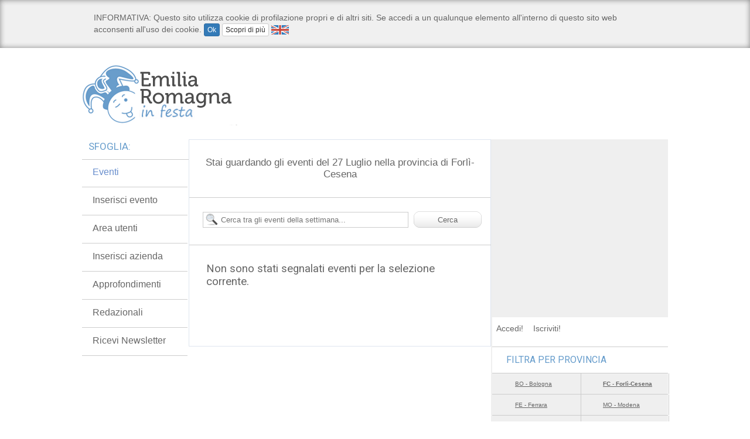

--- FILE ---
content_type: text/html; charset=UTF-8
request_url: https://www.emiliaromagnainfesta.it/eventi/provincia/fc/forl-cesena/data/27-7-2022.html
body_size: 13621
content:
<!DOCTYPE html PUBLIC "-//W3C//DTD XHTML 1.0 Transitional//EN" "http://www.w3.org/TR/xhtml1/DTD/xhtml1-transitional.dtd">
<html xmlns="http://www.w3.org/1999/xhtml" xmlns:fb="http://www.facebook.com/2008/fbml">
<head>
		<!-- Contenuto Statico -->
		<div>
						<!-- InMobi Choice. Consent Manager Tag v3.0 (for TCF 2.2) --><script type="text/javascript" async=true>
(function() {
  var host = window.location.hostname;
  var element = document.createElement('script');
  var firstScript = document.getElementsByTagName('script')[0];
  var url = 'https://cmp.inmobi.com'
    .concat('/choice/', 'jHX7TNdE5jcYc', '/', host, '/choice.js?tag_version=V3');
  var uspTries = 0;
  var uspTriesLimit = 3;
  element.async = true;
  element.type = 'text/javascript';
  element.src = url;

  firstScript.parentNode.insertBefore(element, firstScript);

  function makeStub() {
    var TCF_LOCATOR_NAME = '__tcfapiLocator';
    var queue = [];
    var win = window;
    var cmpFrame;

    function addFrame() {
      var doc = win.document;
      var otherCMP = !!(win.frames[TCF_LOCATOR_NAME]);

      if (!otherCMP) {
        if (doc.body) {
          var iframe = doc.createElement('iframe');

          iframe.style.cssText = 'display:none';
          iframe.name = TCF_LOCATOR_NAME;
          doc.body.appendChild(iframe);
        } else {
          setTimeout(addFrame, 5);
        }
      }
      return !otherCMP;
    }

    function tcfAPIHandler() {
      var gdprApplies;
      var args = arguments;

      if (!args.length) {
        return queue;
      } else if (args[0] === 'setGdprApplies') {
        if (
          args.length > 3 &&
          args[2] === 2 &&
          typeof args[3] === 'boolean'
        ) {
          gdprApplies = args[3];
          if (typeof args[2] === 'function') {
            args[2]('set', true);
          }
        }
      } else if (args[0] === 'ping') {
        var retr = {
          gdprApplies: gdprApplies,
          cmpLoaded: false,
          cmpStatus: 'stub'
        };

        if (typeof args[2] === 'function') {
          args[2](retr);
        }
      } else {
        if(args[0] === 'init' && typeof args[3] === 'object') {
          args[3] = Object.assign(args[3], { tag_version: 'V3' });
        }
        queue.push(args);
      }
    }

    function postMessageEventHandler(event) {
      var msgIsString = typeof event.data === 'string';
      var json = {};

      try {
        if (msgIsString) {
          json = JSON.parse(event.data);
        } else {
          json = event.data;
        }
      } catch (ignore) {}

      var payload = json.__tcfapiCall;

      if (payload) {
        window.__tcfapi(
          payload.command,
          payload.version,
          function(retValue, success) {
            var returnMsg = {
              __tcfapiReturn: {
                returnValue: retValue,
                success: success,
                callId: payload.callId
              }
            };
            if (msgIsString) {
              returnMsg = JSON.stringify(returnMsg);
            }
            if (event && event.source && event.source.postMessage) {
              event.source.postMessage(returnMsg, '*');
            }
          },
          payload.parameter
        );
      }
    }

    while (win) {
      try {
        if (win.frames[TCF_LOCATOR_NAME]) {
          cmpFrame = win;
          break;
        }
      } catch (ignore) {}

      if (win === window.top) {
        break;
      }
      win = win.parent;
    }
    if (!cmpFrame) {
      addFrame();
      win.__tcfapi = tcfAPIHandler;
      win.addEventListener('message', postMessageEventHandler, false);
    }
  };

  makeStub();

  var uspStubFunction = function() {
    var arg = arguments;
    if (typeof window.__uspapi !== uspStubFunction) {
      setTimeout(function() {
        if (typeof window.__uspapi !== 'undefined') {
          window.__uspapi.apply(window.__uspapi, arg);
        }
      }, 500);
    }
  };

  var checkIfUspIsReady = function() {
    uspTries++;
    if (window.__uspapi === uspStubFunction && uspTries < uspTriesLimit) {
      console.warn('USP is not accessible');
    } else {
      clearInterval(uspInterval);
    }
  };

  if (typeof window.__uspapi === 'undefined') {
    window.__uspapi = uspStubFunction;
    var uspInterval = setInterval(checkIfUspIsReady, 6000);
  }
})();
</script><!-- End InMobi Choice. Consent Manager Tag v3.0 (for TCF 2.2) --><!-- Google tag (gtag.js) --><script async src="https://www.googletagmanager.com/gtag/js?id=UA-4370794-2"></script><script>
  window.dataLayer = window.dataLayer || [];
  function gtag(){dataLayer.push(arguments);}
  gtag('js', new Date());

  gtag('config', 'UA-4370794-2');
</script>

<!-- Script Playhill Ltd banner rotante 300x250 -->
<script data-cfasync="false" type="text/javascript" id="clever-core">
/* <![CDATA[ */
    (function (document, window) {
        var a, c = document.createElement("script"), f = window.frameElement;

        c.id = "CleverCoreLoader89889";
        c.src = "https://scripts.cleverwebserver.com/35ba43a33296436dc3e42799d8d49d0c.js";

        c.async = !0;
        c.type = "text/javascript";
        c.setAttribute("data-target", window.name || (f && f.getAttribute("id")));
        c.setAttribute("data-callback", "put-your-callback-function-here");
        c.setAttribute("data-callback-url-click", "put-your-click-macro-here");
        c.setAttribute("data-callback-url-view", "put-your-view-macro-here");
        

        try {
            a = parent.document.getElementsByTagName("script")[0] || document.getElementsByTagName("script")[0];
        } catch (e) {
            a = !1;
        }

        a || (a = document.getElementsByTagName("head")[0] || document.getElementsByTagName("body")[0]);
        a.parentNode.insertBefore(c, a);
    })(document, window);
/* ]]> */
</script>		</div>
		<!-- FINE Contenuto statico -->
        <meta name="msvalidate.01" content="622AC7219351CE1ACE2AB665F4FDA6EB" />
<meta name="google-site-verification" content="Qj9493UeXvuu0MJe9vitOu9e1lQKlMemgELKmYDErgI=" />
<meta name="keywords" content="Forlì-Cesena, 27 Luglio, Gennaio, emiliaromagna, romagna, emilia, emilia-romagna, feste, sagre fiere, teatro, eventi, concerti, bologna, ferrara, modena, rimini, parma, piacenza, ravenna, reggio emilia, forli-cesena, emilia romagna" />
<meta name="description" content="Emilia-Romagna in festa e' un portale aggiornato con feste, sagre, fiere, teatro, eventi, concerti, mercatini, mostre, spettacoli, commedie, manifestazioni, che si svolgono nell'Emilia-Romagna." />
<meta name="rating" content="GENERAL" />
<meta name="language" content="italiano (italian)" />
<meta name="charset" content="UTF-8" />
<meta name="distribution" content="GLOBAL" />
<meta name="resource-type" content="DOCUMENT" />
<meta name="robots" content="INDEX, FOLLOW" />
<meta name="revisit-after" content="1 DAYS" />
<meta name="email" content="motoridiricerca@lanetservice.it" />
<meta name="author" content="Lanetservice srls Senigallia - Computer &amp; Internet Solutions - Internet Service Provider - https://www.lanetservice.it" />
<meta name="publisher" content="Lanetservice srls Senigallia - Computer &amp; Internet Solutions - Internet Service Provider - https://www.lanetservice.it" />
<meta name="copyright" content="Copyright © 2005 - 2026 by Lanetservice srls" />
<meta http-equiv="EXPIRES" content="0" />
<meta http-equiv="Content-Type" content="text/html; charset=utf-8" />
<title>Eventi il 27 Luglio in Forlì-Cesena - Emilia-Romagna in Festa</title>
<link href="/aria/main/css/infesta.css" rel="stylesheet" type="text/css" />
<link href="/aria/main/css/generale.css" rel="stylesheet" type="text/css" />
<link href="/aria/site/css/colori.css" rel="stylesheet" type="text/css" />
<script src="/aria/main/js/jquery.js" type="text/javascript"></script>
<script src="/aria/main/js/cufon.js" type="text/javascript"></script>
<script src="/aria/main/js/museo_400.font.js" type="text/javascript"></script>
<script src="/aria/main/js/infesta.js?v=3" type="text/javascript"></script><script  src="https://www.datadoghq-browser-agent.com/datadog-logs.js" type="text/javascript"  ></script>
<script  src="/aria/main/js/datadog-frontend.js" type="text/javascript"  ></script>
<script  src="/aria/main/js/calendario.js" type="text/javascript"  ></script>
<link href="/aria/main/css/searchbar.css" rel="stylesheet" type="text/css"  />
<link href="/aria/main/css/users.css" rel="stylesheet" type="text/css"  />
<link href="/tools-infesta/css/icon.pack_bis.css" rel="stylesheet" type="text/css"  />
<link href="/aria/main/css/calendario.css" rel="stylesheet" type="text/css"  />
<link href="https://fonts.googleapis.com/css?family=Roboto:400,700" rel="stylesheet" type="text/css"  />
<link href="/aria/main/css/modern.css" rel="stylesheet" type="text/css"  />

<script type="text/javascript">
//<!--
var googletag = googletag || {};
googletag.cmd = googletag.cmd || [];
(function() {
var gads = document.createElement('script');
gads.async = true;
gads.type = 'text/javascript';
var useSSL = 'https:' == document.location.protocol;
gads.src = (useSSL ? 'https:' : 'http:') + 
'//www.googletagservices.com/tag/js/gpt.js';
var node = document.getElementsByTagName('script')[0];
node.parentNode.insertBefore(gads, node);
})();
//-->
</script>
<script type="text/javascript">
//<!--
googletag.cmd.push(function() {
googletag.defineSlot('/1019100/Emiliaromagnainfesta_300x250_1', [300, 250],'div-gpt-ad-1476282879007-10').addService(googletag.pubads());
googletag.defineSlot('/1019100/Emiliaromagnainfesta_300x250_2', [300, 250],'div-gpt-ad-1476282879007-11').addService(googletag.pubads());
googletag.defineSlot('/1019100/Emiliaromagnainfesta_300x250_3', [300, 250],'div-gpt-ad-1476282879007-12').addService(googletag.pubads());
googletag.defineSlot('/1019100/Emiliaromagnainfesta_300x250_4', [300, 250],'div-gpt-ad-1476282879007-13').addService(googletag.pubads());
googletag.defineSlot('/1019100/Emiliaromagnainfesta_468x60', [468, 60],'div-gpt-ad-1476282879007-17').addService(googletag.pubads());
googletag.defineSlot('/1019100/Emiliaromagnainfesta_728x90', [728, 90],'div-gpt-ad-1476282879007-18').addService(googletag.pubads());
googletag.defineSlot('/1019100/Emiliaromagnainfesta_120x60_1', [125, 125],'div-gpt-ad-1476282879007-0').addService(googletag.pubads());
googletag.defineSlot('/1019100/Emiliaromagnainfesta_120x60_2', [125, 125],'div-gpt-ad-1476282879007-1').addService(googletag.pubads());
googletag.defineSlot('/1019100/Emiliaromagnainfesta_120x60_3', [125, 125],'div-gpt-ad-1476282879007-2').addService(googletag.pubads());
googletag.defineSlot('/1019100/Emiliaromagnainfesta_120x60_4', [125, 125],'div-gpt-ad-1476282879007-3').addService(googletag.pubads());
googletag.defineSlot('/1019100/Emiliaromagnainfesta_120x60_5', [125, 125],'div-gpt-ad-1476282879007-4').addService(googletag.pubads());
googletag.defineSlot('/1019100/Emiliaromagnainfesta_120x60_6', [125, 125],'div-gpt-ad-1476282879007-5').addService(googletag.pubads());
googletag.defineSlot('/1019100/Emiliaromagnainfesta_120x60_7', [125, 125],'div-gpt-ad-1476282879007-6').addService(googletag.pubads());
googletag.defineSlot('/1019100/Emiliaromagnainfesta_120x60_8', [125, 125],'div-gpt-ad-1476282879007-7').addService(googletag.pubads());
googletag.defineSlot('/1019100/Emiliaromagnainfesta_300x250_Y', [300, 250],'div-gpt-ad-1476282879007-16').addService(googletag.pubads());

googletag.pubads().enableSingleRequest();
googletag.enableServices();
});
//-->
</script>
<link rel="image_src" href="http://www.emiliaromagnainfesta.it/aria/site/images/emiliaromagnainfesta-share.jpg" />
<link href="/aria/main/images/favicon.ico" rel="shortcut icon" type="image/x-icon" />
<script type="text/javascript" src="https://apis.google.com/js/plusone.js">{lang: 'it'}</script>
<link rel="alternate" type="application/rss+xml" title="RSS" href="http://www.emiliaromagnainfesta.it/rss.xml" />
<link rel="stylesheet" type="text/css" href="/aria/main/css/print.css" media="print"></head>
<body>
			<!-- Contenuto Statico -->
		<div>
						<div id="fb-root">
	&nbsp;</div>
<script type="text/javascript"> 
<!--
	window.fbAsyncInit = function() {
    FB.init({appId: '249663185406', status: true, cookie: true,
             xfbml: true});
  };
  (function() {
    var e = document.createElement('script'); e.async = true;
    e.src = document.location.protocol +
      '//connect.facebook.net/it_IT/all.js';
    document.getElementById('fb-root').appendChild(e);
  }());
-->
</script><script type='text/javascript' src='//adv.presscommtech.com/www/delivery/spcjs.php?id=104'></script><!--/* ANSO Header Versione 3 */--><script type='text/javascript'><!--// <![CDATA[
OA_show(415);
// ]]> --></script><noscript><a target='_blank' href='//adv.presscommtech.com/www/delivery/ck.php?n=p8v2ri5'><img border='0' alt='' src='//adv.presscommtech.com/www/delivery/avw.php?zoneid=415&n=p8v2ri5' /></a></noscript>
<!-- <script type="text/javascript">
  window._taboola = window._taboola || [];
  _taboola.push({article:'auto'});
  !function (e, f, u, i) {
    if (!document.getElementById(i)){
      e.async = 1;
      e.src = u;
      e.id = i;
      f.parentNode.insertBefore(e, f);
    }
  }(document.createElement('script'),
  document.getElementsByTagName('script')[0],
  '//cdn.taboola.com/libtrc/netservicesrl/loader.js',
  'tb_loader_script');
  if(window.performance && typeof window.performance.mark == 'function')
    {window.performance.mark('tbl_ic');}
</script>
-->		</div>
		<!-- FINE Contenuto statico -->
            <!--INIZIO CONTAINER-->
    <div id="container">
        <!--INIZIO TOP-->
        <div id="top">
        			<!-- Contenuto Statico -->
		<div>
						<h1>
	<a href="/" title="Emilia-Romagna in festa - Home"><span>Emilia-Romagna in festa</span></a></h1>
<h2 class="skip">
	Sagre, Fiere, Feste ed Eventi della regione Emilia-Romagna</h2>
		</div>
		<!-- FINE Contenuto statico -->
        				<div ><div id='div-gpt-ad-1476282879007-18' style='width:728px; height:90px;margin-bottom:10px;margin-left:auto;margin-right:auto'>
				<script type='text/javascript'>
				googletag.cmd.push(function() { googletag.display('div-gpt-ad-1476282879007-18'); });
				</script>
				</div></div>
			        	<div class="cl"></div>
                <div class="print skip">
                    <img src="/aria/site/images/email/logo.jpg" border="0" />
                    <span>Versione ottimizzata per la stampa</span>
                    <img id="qrcode" src="http://qrcode.kaywa.com/img.php?s=2&d=http%3A%2F%2Fwww.emiliaromagnainfesta.it%2Feventi%2Fprovincia%2Ffc%2Fforl-cesena%2Fdata%2F27-7-2022.html" border="0" />
                </div>
                <div class="cl"></div>
        </div>
        <hr />
        <!--FINE TOP-->
        <!--INIZIO CONTAINER_INTERNO-->
        <div id="container_interno" class="colore_sfondo">
	        <div id="topmain">
	        	        </div>
            <div id="left">
                
                <!--INIZIO COLONNA CENTRALE-->
                <div id="coll_centrale">
                	<div id="stai_guardando"><span>Stai guardando  gli eventi  del 27 Luglio  nella provincia di Forlì-Cesena </span></div><!--INIZIO RICERCA-->
<div id="box_ricerca">
    <div id="ricerca">
        <form action="/eventi/ricerca.html" method="POST" name="formcerca">
            <input type="text" name="ricerca" placeholder="Cerca tra gli eventi della settimana..." value="" id="cerca_box" title="Cerca tra gli eventi della settimana..."  x-webkit-speech onwebkitspeechchange="this.form.submit()" />
            <input type="submit" value="Cerca" id="cerca_submit" title="cerca..." class="submit" />
            <!-- <div id="ric_avanzata">
            <span id="ricavz">Ricerca Avanzata</span>
            </div>-->
        </form>
    </div>
</div>
<!--FINE RICERCA-->

	<div class="no_results">
		<h3>Non sono stati segnalati eventi per la selezione corrente.</h3>
	</div>
				<div style="width:100%"><div id='div-gpt-ad-1476282879007-17' style='width:468px; height:60px;margin-bottom:10px;margin-left:auto;margin-right:auto'>
				<script type='text/javascript'>
				googletag.cmd.push(function() { googletag.display('div-gpt-ad-1476282879007-17'); });
				</script>
				</div></div>
			                </div>
                <!--FINE COLONNA CENTRALE-->
                
                <!--INIZIO SINISTRA-->
                <div id="coll_sinistra">
                	                <hr />
                <h3 class="cufon titolo_menu sfumatura_grigia"><span class="titolo">Sfoglia:</span></h3>
                <!--INIZIO MENU Sfoglia-->
                <div class="slidemenu menu_guarda">
                    <ul>
					<li><a href="/eventi.html" class="attivo"title="Guarda gli eventi in corso questa settimana">Eventi</a></li><li><a href="/segnala-eventi.html"title="Crea un nuovo evento segnalandolo al portale">Inserisci evento</a></li><li><a href="/entra.html"title="Se sei un utente *In Festa* registrato e certificato puoi pubblicare autonomamente i tuoi contenuti!">Area utenti</a></li><li><a href="/inserisci-azienda.html"title="">Inserisci azienda</a></li><li><a href="/approfondimenti.html"title="">Approfondimenti</a></li><li><a href="/redazionali.html"title="">Redazionali</a></li><li><a href="/newsletter.html"title="Iscriviti gratuitamente alla newsletter settimanale degli eventi">Ricevi Newsletter</a></li>                    </ul>
                </div>
                <!--FINE MENU Sfoglia-->
						<div style="width:100%"><div id='div-gpt-ad-1476282879007-0' style='width:125px; height:125px;margin-bottom:10px;margin-left:auto;margin-right:auto'>
				<script type='text/javascript'>
				googletag.cmd.push(function() { googletag.display('div-gpt-ad-1476282879007-0'); });
				</script>
				</div></div>
							<div style="width:100%"><div id='div-gpt-ad-1476282879007-1' style='width:125px; height:125px;margin-bottom:10px;margin-left:auto;margin-right:auto'>
				<script type='text/javascript'>
				googletag.cmd.push(function() { googletag.display('div-gpt-ad-1476282879007-1'); });
				</script>
				</div></div>
							<div style="width:100%"><div id='div-gpt-ad-1476282879007-2' style='width:125px; height:125px;margin-bottom:10px;margin-left:auto;margin-right:auto'>
				<script type='text/javascript'>
				googletag.cmd.push(function() { googletag.display('div-gpt-ad-1476282879007-2'); });
				</script>
				</div></div>
							<div style="width:100%"><div id='div-gpt-ad-1476282879007-3' style='width:125px; height:125px;margin-bottom:10px;margin-left:auto;margin-right:auto'>
				<script type='text/javascript'>
				googletag.cmd.push(function() { googletag.display('div-gpt-ad-1476282879007-3'); });
				</script>
				</div></div>
					<!-- Contenuto Statico -->
		<div>
						<br />
		</div>
		<!-- FINE Contenuto statico -->
        		<!--INIZIO MENU CERCA DOVE-->
        <div id="cerca_dove">
            <div class="titolo_menu">
                <span class="titolo cufon">CERCA DOVE:</span>
            </div>
                            <h3 class="titolo_cerca_dove mangiare"><a href="/dove/mangiare.html"><span class="titolo">Mangiare</span></a></h3>
                <div class="slidemenu">
                    <ul>
					<li class="item"><a href="/airbnb.html">Airbnb</a></li>
<li class="item"><a href="/ristoranti.html">Ristoranti</a></li>
<li class="item"><a href="/agriturist.html">Agriturist</a></li>
<li class="item"><a href="/country-house.html">Country House</a></li>
<li class="item"><a href="/pizzerie.html">Pizzerie</a></li>
<li class="item"><a href="/pub.html">Pub</a></li>
                    </ul>
                </div>
                                <h3 class="titolo_cerca_dove bere"><a href="/dove/bere.html"><span class="titolo">Bere</span></a></h3>
                <div class="slidemenu">
                    <ul>
					<li class="item"><a href="/airbnb.html">Airbnb</a></li>
<li class="item"><a href="/country-house.html">Country House</a></li>
<li class="item"><a href="/pub.html">Pub</a></li>
<li class="item"><a href="/after-dinner.html">After Dinner</a></li>
                    </ul>
                </div>
                                <h3 class="titolo_cerca_dove dormire"><a href="/dove/dormire.html"><span class="titolo">Dormire</span></a></h3>
                <div class="slidemenu">
                    <ul>
					<li class="item"><a href="/hotel.html">Hotel</a></li>
<li class="item"><a href="/campeggi.html">Campeggi</a></li>
<li class="item"><a href="/airbnb.html">Airbnb</a></li>
<li class="item"><a href="/ostelli.html">Ostelli</a></li>
<li class="item"><a href="/country-house.html">Country House</a></li>
<li class="item"><a href="/bed-breakfast.html">Bed & Breakfast</a></li>
<li class="item"><a href="/villaggi-turistici.html">Villaggi turistici</a></li>
                    </ul>
                </div>
                                <h3 class="titolo_cerca_dove divertirti"><a href="/dove/divertirti.html"><span class="titolo">Divertirti</span></a></h3>
                <div class="slidemenu">
                    <ul>
					<li class="item"><a href="/after-dinner.html">After Dinner</a></li>
<li class="item"><a href="/discoteche.html">Discoteche</a></li>
<li class="item"><a href="/divertimenti.html">Divertimenti</a></li>
<li class="item"><a href="/villaggi-turistici.html">Villaggi turistici</a></li>
                    </ul>
                </div>
                                <h3 class="titolo_cerca_dove rilassarti"><a href="/dove/rilassarti.html"><span class="titolo">Rilassarti</span></a></h3>
                <div class="slidemenu">
                    <ul>
					<li class="item"><a href="/airbnb.html">Airbnb</a></li>
<li class="item"><a href="/country-house.html">Country House</a></li>
<li class="item"><a href="/benessere.html">Benessere</a></li>
<li class="item"><a href="/stab-balneari.html">Stab. Balneari</a></li>
<li class="item"><a href="/villaggi-turistici.html">Villaggi turistici</a></li>
                    </ul>
                </div>
                                <h3 class="titolo_cerca_dove informarti"><a href="/dove/informarti.html"><span class="titolo">Informarti</span></a></h3>
                <div class="slidemenu">
                    <ul>
					<li class="item"><a href="/media.html">Media</a></li>
<li class="item"><a href="/comuni.html">Comuni</a></li>
<li class="item"><a href="/associazioni.html">Associazioni</a></li>
<li class="item"><a href="/proloco.html">Proloco</a></li>
<li class="item"><a href="/enti.html">Enti</a></li>
<li class="item"><a href="/spettacoli.html">Spettacoli</a></li>
                    </ul>
                </div>
                                <h3 class="titolo_cerca_dove altro"><a href="/dove/altro.html"><span class="titolo">Altro</span></a></h3>
                <div class="slidemenu">
                    <ul>
					<li class="item"><a href="/orchestre.html">Orchestre</a></li>
<li class="item"><a href="/shopping.html">Shopping</a></li>
<li class="item"><a href="/auto-moto.html">Auto/Moto</a></li>
<li class="item"><a href="/agenzie-stampa.html">Agenzie Stampa</a></li>
<li class="item"><a href="/viaggi-escursioni.html">Viaggi Escursioni</a></li>
<li class="item"><a href="/informatica.html">Informatica</a></li>
<li class="item"><a href="/immobiliari.html">Immobiliari</a></li>
<li class="item"><a href="/fotografia.html">Fotografia</a></li>
<li class="item"><a href="/sport.html">Sport</a></li>
<li class="item"><a href="/servizi-e-aziende.html">Servizi e Aziende</a></li>
<li class="item"><a href="/strumenti.html">Strumenti</a></li>
                    </ul>
                </div>
                        </div>
        <!--FINE MENU CERCA DOVE-->
        				<div style="width:100%"><div id='div-gpt-ad-1476282879007-4' style='width:125px; height:125px;margin-bottom:10px;margin-left:auto;margin-right:auto'>
				<script type='text/javascript'>
				googletag.cmd.push(function() { googletag.display('div-gpt-ad-1476282879007-4'); });
				</script>
				</div></div>
							<div style="width:100%"><div id='div-gpt-ad-1476282879007-5' style='width:125px; height:125px;margin-bottom:10px;margin-left:auto;margin-right:auto'>
				<script type='text/javascript'>
				googletag.cmd.push(function() { googletag.display('div-gpt-ad-1476282879007-5'); });
				</script>
				</div></div>
			                <hr />
                <h3 class="cufon titolo_menu sfumatura_grigia"><span class="titolo">Utilità:</span></h3>
                <!--INIZIO MENU Utilità-->
                <div class="slidemenu menu_guarda">
                    <ul>
					<li><a href="/redazione.html"title="">Redazione</a></li><li><a href="/scambio-banner.html"title="">Scambio Banner</a></li><li><a href="/inserzionisti.html"title="Inserzionisti del portale">Inserzionisti</a></li>                    </ul>
                </div>
                <!--FINE MENU Utilità-->
						<div style="width:100%"><div id='div-gpt-ad-1476282879007-6' style='width:125px; height:125px;margin-bottom:10px;margin-left:auto;margin-right:auto'>
				<script type='text/javascript'>
				googletag.cmd.push(function() { googletag.display('div-gpt-ad-1476282879007-6'); });
				</script>
				</div></div>
							<div style="width:100%"><div id='div-gpt-ad-1476282879007-7' style='width:125px; height:125px;margin-bottom:10px;margin-left:auto;margin-right:auto'>
				<script type='text/javascript'>
				googletag.cmd.push(function() { googletag.display('div-gpt-ad-1476282879007-7'); });
				</script>
				</div></div>
			                </div>
            	<!--FINE SINISTRA-->
            	<div class="cl"></div>
            </div>
            
            <!--INIZIO DESTRA-->
            <div id="coll_destra" class="colore_sfondo">
            			<!-- Contenuto Statico -->
		<div>
						<script async src="https://pagead2.googlesyndication.com/pagead/js/adsbygoogle.js?client=ca-pub-1701421477025570"
     crossorigin="anonymous"></script>
<!-- 300x250 per tutto il network -->
<ins class="adsbygoogle"
     style="display:inline-block;width:300px;height:250px"
     data-ad-client="ca-pub-1701421477025570"
     data-ad-slot="7282340844"></ins>
<script>
     (adsbygoogle = window.adsbygoogle || []).push({});
</script>
<br/><br/>
<div class="clever-core-ads"></div><br />
<br />
<!--/* ANSO L43 Local 300x250 Versione 3 */--><script type='text/javascript'><!--// <![CDATA[
OA_show(413);
// ]]> --></script><noscript><a target='_blank' href='//adv.presscommtech.com/www/delivery/ck.php?n=bn1e5q8'><img border='0' alt='' src='//adv.presscommtech.com/www/delivery/avw.php?zoneid=413&n=bn1e5q8' /></a></noscript>		</div>
		<!-- FINE Contenuto statico -->
        		<!-- Contenuto Statico -->
		<div>
						<!-- <a href="//www.simplespot.it/acquisto-simplespot-business?coupon=netservice2012" target="_blank"><img align="left" alt="SimpleSpot - HotSpot WiFi - Internet Gratis" border="0" height="80" src="//www.senigallianotizie.it/banner/banner_simplespot_2_300x80.gif" title="SimpleSpot - HotSpot WiFi - Internet Gratis" width="300" /></a><br />
&nbsp;<br /> -->		</div>
		<!-- FINE Contenuto statico -->
        <div class="user_login_mini">
	<div class="header_user_login_mini sfumatura_grigia">
		<span class="header_user_login_mini_tit _alfa_app">Accedi!</span>
        <a href="/iscriviti.html"><span class="header_user_login_mini_tit_2 _alfa_app">Iscriviti!</span></a>
		&nbsp;&nbsp;<fb:login-button perms="email,user_birthday,user_hometown,user_location" onlogin="redirect()"></fb:login-button>
	</div>
    <div class="miniloginform_slide">
	<form action="/entra.html" method="post" id="miniloginform">
		<span class="_alfa_app _alfa_app_user">&nbsp;</span> 
    	<input type="text" name="username" title="Nome utente" class="inline_field_user_mini" />
		<span class="_alfa_app _alfa_app_lock">&nbsp;</span> 
        <input type="password" name="userkey" title="Password" class="inline_field_user_mini" />
		<input type="image" src="/templates/aria/images/freccia-dx.png" name="sub" alt="Accedi" title="Accedi" class="button_user_mini"/>
	</form>
    </div>
    <div style="clear:both"></div>
</div>
<script>
<!--    
$('.miniloginform_slide').css('display','none');

function redirect() {
	 window.location.href = '/entra.html';
}
-->
</script>
<div class="menu_discesa" id="filtro_eventi_province">
    <div class="filtro_eventi">
    <div class="filtra_prov filtra_button sfumatura_grigia">
    <span class="cufon filtra_tit colore">FILTRA PER PROVINCIA</span>
    </div>
        <div class="box_filtro_eventi">
            <ul>
                                    <li ><a href="/eventi/provincia/bo/bologna/data/27-7-2022.html.html">BO - Bologna</a></li>
                                    <li class = "prov_selected"><a href="/eventi/provincia/fc/forl-cesena/data/27-7-2022.html.html">FC - Forlì-Cesena</a></li>
                                    <li ><a href="/eventi/provincia/fe/ferrara/data/27-7-2022.html.html">FE - Ferrara</a></li>
                                    <li ><a href="/eventi/provincia/mo/modena/data/27-7-2022.html.html">MO - Modena</a></li>
                                    <li ><a href="/eventi/provincia/pc/piacenza/data/27-7-2022.html.html">PC - Piacenza</a></li>
                                    <li ><a href="/eventi/provincia/pr/parma/data/27-7-2022.html.html">PR - Parma</a></li>
                                    <li ><a href="/eventi/provincia/ra/ravenna/data/27-7-2022.html.html">RA - Ravenna</a></li>
                                    <li ><a href="/eventi/provincia/re/reggio-emilia/data/27-7-2022.html.html">RE - Reggio Emilia</a></li>
                                    <li ><a href="/eventi/provincia/rn/rimini/data/27-7-2022.html.html">RN - Rimini</a></li>
                                    <li ><a href="/eventi/provincia/rsm/san-marino/data/27-7-2022.html.html">RSM - San Marino</a></li>
                            </ul>
            <div class="cl"></div>
       </div>
    </div>
</div>
<div class="cl"></div>
<div class="menu_discesa" id="filtro_eventi_categorie">
    <div class="filtro_eventi">
    	<div class="filtra_cat filtra_button sfumatura_grigia">
   			<span class="cufon filtra_tit colore">FILTRA PER CATEGORIA</span>
        </div>    
        	<div class="box_filtro_eventi">
            	<ul>
                	                    	<li ><a href="/eventi/sagre.html">Sagre</a></li>
                	                    	<li ><a href="/eventi/teatro.html">Teatro</a></li>
                	                    	<li ><a href="/eventi/cinema.html">Cinema</a></li>
                	                    	<li ><a href="/eventi/feste.html">Feste</a></li>
                	                    	<li ><a href="/eventi/spettacoli.html">Spettacoli</a></li>
                	                    	<li ><a href="/eventi/cabaret.html">Cabaret</a></li>
                	                    	<li ><a href="/eventi/fiere.html">Fiere</a></li>
                	                    	<li ><a href="/eventi/lirica.html">Lirica</a></li>
                	                    	<li ><a href="/eventi/mostre.html">Mostre</a></li>
                	                    	<li ><a href="/eventi/concerti.html">Concerti</a></li>
                	                    	<li ><a href="/eventi/incontri.html">Incontri</a></li>
                	                    	<li ><a href="/eventi/mercati.html">Mercati</a></li>
                	                    	<li ><a href="/eventi/intrattenimento.html">Intrattenimento</a></li>
                	                    	<li ><a href="/eventi/discoteca.html">Discoteca</a></li>
                	                    	<li ><a href="/eventi/teatro-danza.html">Teatro-Danza</a></li>
                	                    	<li ><a href="/eventi/corsi.html">Corsi</a></li>
                	                    	<li ><a href="/eventi/beneficenza.html">Beneficenza</a></li>
                	                    	<li ><a href="/eventi/gare-sportive.html">Gare-Sportive</a></li>
                	                    	<li ><a href="/eventi/danza.html">Danza</a></li>
                	                    	<li ><a href="/eventi/manifestazioni.html">Manifestazioni</a></li>
                	                    	<li ><a href="/eventi/convegni.html">Convegni</a></li>
                	                    	<li ><a href="/eventi/riti-religiosi.html">Riti-Religiosi</a></li>
                	                    	<li ><a href="/eventi/reading.html">Reading</a></li>
                	                    	<li ><a href="/eventi/escursioni.html">Escursioni</a></li>
                	                    	<li ><a href="/eventi/enogastronomia.html">Enogastronomia</a></li>
                	                    	<li ><a href="/eventi/discobar.html">Discobar</a></li>
                	                    	<li ><a href="/eventi/raduni.html">Raduni</a></li>
                	                    	<li ><a href="/eventi/rave-party.html">Rave Party</a></li>
                	                    	<li ><a href="/eventi/memoriali.html">Memoriali</a></li>
                	                    	<li ><a href="/eventi/mostre-mercato.html">Mostre-Mercato</a></li>
                	                    	<li ><a href="/eventi/rievocazioni.html">Rievocazioni</a></li>
                	            	</ul>
                <div class="cl"></div>
       		</div>
    </div>
</div>
<div class="cl"></div>
<script>
<!--    
$('#filtro_eventi_categorie .box_filtro_eventi').css('display','none');
-->
</script>

<div id="calendarlinebox" class=" sfumatura_grigia">
    <div id="boxsmallcal">
    <div class="boxsmallcal_pic sfumatura_grigia">
    	<div class="icons_cal"></div>
     	<h3 title="gennaio 2026" id="top_linea_calendario"  class="cufon colore">Nei prossimi sette giorni</h3>
     </div>
        <div class="cl"></div>
    <div class="cal_linea_ridotto" id="smallcall">
                    <div class="cal_data_giorno">
    <a href="/eventi/provincia/fc/forl-cesena/data/23-1-2026.html">
        <span class="data_num">
                            <strong>
                23
                </strong>
                    </span>
        <span class="data_gio">ven</span>
    </a>
</div>

                    <div class="cal_data_giorno sabcal">
    <a href="/eventi/provincia/fc/forl-cesena/data/24-1-2026.html">
        <span class="data_num">
                            24
                    </span>
        <span class="data_gio">sab</span>
    </a>
</div>

                    <div class="cal_data_giorno domcal">
    <a href="/eventi/provincia/fc/forl-cesena/data/25-1-2026.html">
        <span class="data_num">
                            25
                    </span>
        <span class="data_gio">dom</span>
    </a>
</div>

                    <div class="cal_data_giorno">
    <a href="/eventi/provincia/fc/forl-cesena/data/26-1-2026.html">
        <span class="data_num">
                            26
                    </span>
        <span class="data_gio">lun</span>
    </a>
</div>

                    <div class="cal_data_giorno">
    <a href="/eventi/provincia/fc/forl-cesena/data/27-1-2026.html">
        <span class="data_num">
                            27
                    </span>
        <span class="data_gio">mar</span>
    </a>
</div>

                    <div class="cal_data_giorno">
    <a href="/eventi/provincia/fc/forl-cesena/data/28-1-2026.html">
        <span class="data_num">
                            28
                    </span>
        <span class="data_gio">mer</span>
    </a>
</div>

                    <div class="cal_data_giorno">
    <a href="/eventi/provincia/fc/forl-cesena/data/29-1-2026.html">
        <span class="data_num">
                            29
                    </span>
        <span class="data_gio">gio</span>
    </a>
</div>

                <div class="cl"></div>
    </div>
    </div>
    <div id="apri_calendario">Apri il calendario</div>
    <div class="calendario_aperto" id="bigcal">
        <div id="calendario_mese">
            <a class="freccia_sinistra" href="#"></a>
            <span id="calendario_data_mese">luglio 2022</span>
            <a class="freccia_destra" href="#"></a>
        </div>
        <div id="griglia_calendario">
                            <div class="cal_linea">
                                            <div class="cal_data_giorno altro_mese">
    <a href="/eventi/provincia/fc/forl-cesena/data/27-6-2022.html">
        <span class="data_num">
                            27
                    </span>
        <span class="data_gio">lun</span>
    </a>
</div>

                                            <div class="cal_data_giorno altro_mese">
    <a href="/eventi/provincia/fc/forl-cesena/data/28-6-2022.html">
        <span class="data_num">
                            28
                    </span>
        <span class="data_gio">mar</span>
    </a>
</div>

                                            <div class="cal_data_giorno altro_mese">
    <a href="/eventi/provincia/fc/forl-cesena/data/29-6-2022.html">
        <span class="data_num">
                            29
                    </span>
        <span class="data_gio">mer</span>
    </a>
</div>

                                            <div class="cal_data_giorno altro_mese">
    <a href="/eventi/provincia/fc/forl-cesena/data/30-6-2022.html">
        <span class="data_num">
                            30
                    </span>
        <span class="data_gio">gio</span>
    </a>
</div>

                                            <div class="cal_data_giorno">
    <a href="/eventi/provincia/fc/forl-cesena/data/1-7-2022.html">
        <span class="data_num">
                            1
                    </span>
        <span class="data_gio">ven</span>
    </a>
</div>

                                            <div class="cal_data_giorno sabcal">
    <a href="/eventi/provincia/fc/forl-cesena/data/2-7-2022.html">
        <span class="data_num">
                            2
                    </span>
        <span class="data_gio">sab</span>
    </a>
</div>

                                            <div class="cal_data_giorno domcal">
    <a href="/eventi/provincia/fc/forl-cesena/data/3-7-2022.html">
        <span class="data_num">
                            3
                    </span>
        <span class="data_gio">dom</span>
    </a>
</div>

                                    </div>
                            <div class="cal_linea">
                                            <div class="cal_data_giorno">
    <a href="/eventi/provincia/fc/forl-cesena/data/4-7-2022.html">
        <span class="data_num">
                            4
                    </span>
        <span class="data_gio">lun</span>
    </a>
</div>

                                            <div class="cal_data_giorno">
    <a href="/eventi/provincia/fc/forl-cesena/data/5-7-2022.html">
        <span class="data_num">
                            5
                    </span>
        <span class="data_gio">mar</span>
    </a>
</div>

                                            <div class="cal_data_giorno">
    <a href="/eventi/provincia/fc/forl-cesena/data/6-7-2022.html">
        <span class="data_num">
                            6
                    </span>
        <span class="data_gio">mer</span>
    </a>
</div>

                                            <div class="cal_data_giorno">
    <a href="/eventi/provincia/fc/forl-cesena/data/7-7-2022.html">
        <span class="data_num">
                            7
                    </span>
        <span class="data_gio">gio</span>
    </a>
</div>

                                            <div class="cal_data_giorno">
    <a href="/eventi/provincia/fc/forl-cesena/data/8-7-2022.html">
        <span class="data_num">
                            8
                    </span>
        <span class="data_gio">ven</span>
    </a>
</div>

                                            <div class="cal_data_giorno sabcal">
    <a href="/eventi/provincia/fc/forl-cesena/data/9-7-2022.html">
        <span class="data_num">
                            9
                    </span>
        <span class="data_gio">sab</span>
    </a>
</div>

                                            <div class="cal_data_giorno domcal">
    <a href="/eventi/provincia/fc/forl-cesena/data/10-7-2022.html">
        <span class="data_num">
                            10
                    </span>
        <span class="data_gio">dom</span>
    </a>
</div>

                                    </div>
                            <div class="cal_linea">
                                            <div class="cal_data_giorno">
    <a href="/eventi/provincia/fc/forl-cesena/data/11-7-2022.html">
        <span class="data_num">
                            11
                    </span>
        <span class="data_gio">lun</span>
    </a>
</div>

                                            <div class="cal_data_giorno">
    <a href="/eventi/provincia/fc/forl-cesena/data/12-7-2022.html">
        <span class="data_num">
                            12
                    </span>
        <span class="data_gio">mar</span>
    </a>
</div>

                                            <div class="cal_data_giorno">
    <a href="/eventi/provincia/fc/forl-cesena/data/13-7-2022.html">
        <span class="data_num">
                            13
                    </span>
        <span class="data_gio">mer</span>
    </a>
</div>

                                            <div class="cal_data_giorno">
    <a href="/eventi/provincia/fc/forl-cesena/data/14-7-2022.html">
        <span class="data_num">
                            14
                    </span>
        <span class="data_gio">gio</span>
    </a>
</div>

                                            <div class="cal_data_giorno">
    <a href="/eventi/provincia/fc/forl-cesena/data/15-7-2022.html">
        <span class="data_num">
                            15
                    </span>
        <span class="data_gio">ven</span>
    </a>
</div>

                                            <div class="cal_data_giorno sabcal">
    <a href="/eventi/provincia/fc/forl-cesena/data/16-7-2022.html">
        <span class="data_num">
                            16
                    </span>
        <span class="data_gio">sab</span>
    </a>
</div>

                                            <div class="cal_data_giorno domcal">
    <a href="/eventi/provincia/fc/forl-cesena/data/17-7-2022.html">
        <span class="data_num">
                            17
                    </span>
        <span class="data_gio">dom</span>
    </a>
</div>

                                    </div>
                            <div class="cal_linea">
                                            <div class="cal_data_giorno">
    <a href="/eventi/provincia/fc/forl-cesena/data/18-7-2022.html">
        <span class="data_num">
                            18
                    </span>
        <span class="data_gio">lun</span>
    </a>
</div>

                                            <div class="cal_data_giorno">
    <a href="/eventi/provincia/fc/forl-cesena/data/19-7-2022.html">
        <span class="data_num">
                            19
                    </span>
        <span class="data_gio">mar</span>
    </a>
</div>

                                            <div class="cal_data_giorno">
    <a href="/eventi/provincia/fc/forl-cesena/data/20-7-2022.html">
        <span class="data_num">
                            20
                    </span>
        <span class="data_gio">mer</span>
    </a>
</div>

                                            <div class="cal_data_giorno">
    <a href="/eventi/provincia/fc/forl-cesena/data/21-7-2022.html">
        <span class="data_num">
                            21
                    </span>
        <span class="data_gio">gio</span>
    </a>
</div>

                                            <div class="cal_data_giorno">
    <a href="/eventi/provincia/fc/forl-cesena/data/22-7-2022.html">
        <span class="data_num">
                            22
                    </span>
        <span class="data_gio">ven</span>
    </a>
</div>

                                            <div class="cal_data_giorno sabcal">
    <a href="/eventi/provincia/fc/forl-cesena/data/23-7-2022.html">
        <span class="data_num">
                            23
                    </span>
        <span class="data_gio">sab</span>
    </a>
</div>

                                            <div class="cal_data_giorno domcal">
    <a href="/eventi/provincia/fc/forl-cesena/data/24-7-2022.html">
        <span class="data_num">
                            24
                    </span>
        <span class="data_gio">dom</span>
    </a>
</div>

                                    </div>
                            <div class="cal_linea">
                                            <div class="cal_data_giorno">
    <a href="/eventi/provincia/fc/forl-cesena/data/25-7-2022.html">
        <span class="data_num">
                            25
                    </span>
        <span class="data_gio">lun</span>
    </a>
</div>

                                            <div class="cal_data_giorno">
    <a href="/eventi/provincia/fc/forl-cesena/data/26-7-2022.html">
        <span class="data_num">
                            26
                    </span>
        <span class="data_gio">mar</span>
    </a>
</div>

                                            <div class="cal_selected">
    <a href="/eventi/provincia/fc/forl-cesena/data/27-7-2022.html">
        <span class="data_num">
                            27
                    </span>
        <span class="data_gio">mer</span>
    </a>
</div>

                                            <div class="cal_data_giorno">
    <a href="/eventi/provincia/fc/forl-cesena/data/28-7-2022.html">
        <span class="data_num">
                            28
                    </span>
        <span class="data_gio">gio</span>
    </a>
</div>

                                            <div class="cal_data_giorno">
    <a href="/eventi/provincia/fc/forl-cesena/data/29-7-2022.html">
        <span class="data_num">
                            29
                    </span>
        <span class="data_gio">ven</span>
    </a>
</div>

                                            <div class="cal_data_giorno sabcal">
    <a href="/eventi/provincia/fc/forl-cesena/data/30-7-2022.html">
        <span class="data_num">
                            30
                    </span>
        <span class="data_gio">sab</span>
    </a>
</div>

                                            <div class="cal_data_giorno domcal">
    <a href="/eventi/provincia/fc/forl-cesena/data/31-7-2022.html">
        <span class="data_num">
                            31
                    </span>
        <span class="data_gio">dom</span>
    </a>
</div>

                                    </div>
                        <div class="cl"></div>
        </div>
    </div>

</div>
<script type="text/javascript">
<!--
    initDxCalendar(true, 7, 2022, "/eventi/provincia/fc/forl-cesena/data/");
-->
</script>    <div class="lista_app cufon colore sfumatura_grigia">
Ultimi eventi inseriti
	</div>


<div class="lista_last_evt sfumatura_grigia">
    <div class="lista_last_evt colore">
	        <a href="/evento/18666/caccia-all-uovo-al-castello-di-rivalta.html" title="Caccia all&#039;uovo al castello di rivalta">
        Caccia all&#039;uovo al castello di...
        </a><br/>
	        <a href="/evento/18665/uno-bianca-mirare-allo-stato.html" title="Uno bianca. mirare allo stato">
        Uno bianca. mirare allo stato
        </a><br/>
	        <a href="/evento/18664/uno-bianca-bianco-e-nero.html" title="Uno bianca. bianco e nero.">
        Uno bianca. bianco e nero.
        </a><br/>
	        <a href="/evento/18663/galleria-len-celebra-il-primo-anniversario-con-la-mostra-collettiva-corpus.html" title="Galleria leòn celebra il primo anniversario con la mostra collettiva corpus">
        Galleria leòn celebra il primo...
        </a><br/>
	        <a href="/evento/18662/amarcord-in-concerto-da-gi-dall-arca.html" title="Amarcord in concerto da giù dall&#039;arca">
        Amarcord in concerto da giù...
        </a><br/>
	    </div>
</div>
				<div style="width:100%"><div id='div-gpt-ad-1476282879007-10' style='width:300px; height:250px;margin-bottom:10px;margin-left:auto;margin-right:auto'>
				<script type='text/javascript'>
				googletag.cmd.push(function() { googletag.display('div-gpt-ad-1476282879007-10'); });
				</script>
				</div></div>
			    <div class="lista_app cufon colore sfumatura_grigia">
Approfondimenti
	</div>


<div class="lista_app_box sfumatura_grigia">
        <div class="lista_app_img"><img src="/media/site/immagini/articoli/copertine/thumb/10040-parlare-inglese-livello-madrelingua-i-vantaggi-nella-carriera.jpg" width="120" height="90" alt="Parlare inglese livello madrelingua: i..." border="0" style="float:left" /></div>
        <div class="lista_app_tit colore">
        <a href="/approfondimento/10040/parlare-inglese-livello-madrelingua-i-vantaggi-nella-carriera.html" title="Parlare inglese livello madrelingua: i vantaggi nella carriera">
        Parlare inglese livello madrelingua: i...
        </a>
    </div>
    <div><em title="Maggiore accesso a opportunita&#039; di lavoro. L&#039;inglese come chiave per crescere nel mondo">Maggiore accesso a opportunita&#039; di lavoro. L&#039;inglese come...</em></div>
    <div title="">Sapere l'inglese ormai non è più un optional, soprattutto quando si cerca di&amp;nbsp;fare carriera,...</div>

</div>
<div class="lista_app_box sfumatura_grigia">
        <div class="lista_app_img"><img src="/media/site/immagini/articoli/copertine/thumb/10039-giocare-ai-casin-online-su-dispositivi-mobili.jpg" width="120" height="90" alt="Giocare ai casinò online su..." border="0" style="float:left" /></div>
        <div class="lista_app_tit colore">
        <a href="/approfondimento/10039/giocare-ai-casin-online-su-dispositivi-mobili.html" title="Giocare ai casinò online su dispositivi mobili">
        Giocare ai casinò online su...
        </a>
    </div>
    <div><em title="Strategie per un&#039;esperienza di gioco ottimale su mobile">Strategie per un&#039;esperienza di gioco ottimale su mobile</em></div>
    <div title="">Negli ultimi anni, il mondo del gioco d'azzardo online ha subito una notevole evoluzione, grazie...</div>

</div>
<div class="lista_app_box sfumatura_grigia">
        <div class="lista_app_img"><img src="/media/site/immagini/articoli/copertine/thumb/10038-perch-prendere-casa-nel-centro-storico-di-ferrara.jpg" width="120" height="90" alt="Perché prendere casa nel centro..." border="0" style="float:left" /></div>
        <div class="lista_app_tit colore">
        <a href="/approfondimento/10038/perch-prendere-casa-nel-centro-storico-di-ferrara.html" title="Perché prendere casa nel centro storico di Ferrara?">
        Perché prendere casa nel centro...
        </a>
    </div>
    <div><em title="Alla scoperta delle bellezze di Ferrara: perché il centro storico può rivelarsi una scelta vincente">Alla scoperta delle bellezze di Ferrara: perché il centro...</em></div>
    <div title="">Ferrara, una delle perle dell'Emilia Romagna, è una città che merita di essere presa in...</div>

</div>
				<div style="width:100%"><div id='div-gpt-ad-1476282879007-16' style='width:300px; height:250px;margin-bottom:10px;margin-left:auto;margin-right:auto'>
				<script type='text/javascript'>
				googletag.cmd.push(function() { googletag.display('div-gpt-ad-1476282879007-16'); });
				</script>
				</div></div>
			    <div class="lista_app cufon colore sfumatura_grigia">
Ultimi Redazionali
	</div>


<div class="lista_app_box sfumatura_grigia">
        <div class="lista_app_img"><img src="/media/site/immagini/articoli/copertine/thumb/10029-rimini-e-qui-che-le-proprie-vacanze-restano-indimenticabili.jpg" width="120" height="80" alt="Rimini, e&#039; qui che le proprie vacanze..." border="0" style="float:left" /></div>
        <div class="lista_app_tit colore">
        <a href="/approfondimento/10029/rimini-e-qui-che-le-proprie-vacanze-restano-indimenticabili.html" title="Rimini, e&#039; qui che le proprie vacanze restano indimenticabili">
        Rimini, e&#039; qui che le proprie vacanze...
        </a>
    </div>
    <div><em title="Divertimento, relax, sport, svago ed eventi: come scoprire tutto sulla città">Divertimento, relax, sport, svago ed eventi: come scoprire...</em></div>
    <div title="">Rimini è una delle più belle città balneari, che riesce a offrire il massimo a tutti i turisti,...</div>

</div>
				<div style="width:100%"><div id='div-gpt-ad-1476282879007-11' style='width:300px; height:250px;margin-bottom:10px;margin-left:auto;margin-right:auto'>
				<script type='text/javascript'>
				googletag.cmd.push(function() { googletag.display('div-gpt-ad-1476282879007-11'); });
				</script>
				</div></div>
					<!-- Contenuto Statico -->
		<div>
						<iframe src="https://www.facebook.com/plugins/page.php?href=https%3A%2F%2Fwww.facebook.com%2Femiliaromagnainfesta.it&tabs=timeline&width=300&height=250&small_header=false&adapt_container_width=true&hide_cover=false&show_facepile=true&appId" width="300" height="250" style="border:none;overflow:hidden" scrolling="no" frameborder="0" allowfullscreen="true" allow="autoplay; clipboard-write; encrypted-media; picture-in-picture; web-share"></iframe>		</div>
		<!-- FINE Contenuto statico -->
        				<div style="width:100%"><div id='div-gpt-ad-1476282879007-12' style='width:300px; height:250px;margin-bottom:10px;margin-left:auto;margin-right:auto'>
				<script type='text/javascript'>
				googletag.cmd.push(function() { googletag.display('div-gpt-ad-1476282879007-12'); });
				</script>
				</div></div>
					<!-- Contenuto Statico -->
		<div>
						<div class="lista_app cufon colore sfumatura_grigia">
	Il meteo oggi in Emilia-Romagna</div>
<!-- Inizio codice ilMeteo.it --><a href="//www.ilmeteo.it/Emilia+Romagna" target="_blank" title="Meteo Emilia-Romagna"><img alt="Meteo Emilia-Romagna" border="0" src="//www.ilmeteo.it/cartine2/0.EMR.png" style="margin-top: 2px;" width="300" /></a> <!-- Fine codice ilMeteo.it --><br />
<br />
		</div>
		<!-- FINE Contenuto statico -->
        				<div style="width:100%"><div id='div-gpt-ad-1476282879007-13' style='width:300px; height:250px;margin-bottom:10px;margin-left:auto;margin-right:auto'>
				<script type='text/javascript'>
				googletag.cmd.push(function() { googletag.display('div-gpt-ad-1476282879007-13'); });
				</script>
				</div></div>
			<!--INIZIO COLONNA RICERCA-->
<div id="colonna_ricerche_recenti">
    <div class="lista_app cufon colore sfumatura_grigia">
            Ultime ricerche
    </div>
    <ul>
            <li><a href="/eventi/ricerca/2014+mercatini+antiquariato+riuso+.html" >2014 mercatini antiquariato riuso </a></li>
            <li><a href="/eventi/ricerca/giostre+emilia+romagna+2017+giugno.html" >giostre emilia romagna 2017 giugno</a></li>
            <li><a href="/eventi/ricerca/manifestazioni+estive.html" >manifestazioni estive</a></li>
            <li><a href="/eventi/ricerca/parata+di+carnevale+2013+.html" >parata di carnevale 2013 </a></li>
            <li><a href="/eventi/ricerca/sexy+disco.html" >sexy disco</a></li>
        </ul>

    <a href="/ultime-ricerche.html">Guarda tutte le ricerche!</a>
</div>
<!--FINE COLONNA RICERCA-->            </div>
            <div class="cl"></div>
            <hr />
            <!--FINE DESTRA-->
	                </div>
    	<!--FINE CONTAINER_INTERNO-->
    	<div class="cl"></div>
    </div>
    <!--FINE CONTAINER-->
    <div class="cl"></div>
    
    <!--INIZIO FOOTER-->
    <div id="footer_cont">
        <div id="footer">
            <div id="top_tornasu">
    <a class="goup" href="#">Torna Su</a>
</div>
<!--INIZIO FOOTER TOP MENU-->
<div id="footer_top">
	<div class="top_footer_menu"><span>Sfoglia:</span><a href="/eventi.html">Eventi</a> - <a href="/segnala-eventi.html">Inserisci evento</a> - <a href="/entra.html">Area utenti</a> - <a href="/inserisci-azienda.html">Inserisci azienda</a> - <a href="/approfondimenti.html">Approfondimenti</a> - <a href="/redazionali.html">Redazionali</a> - <a href="/newsletter.html">Ricevi Newsletter</a></div><div class="top_footer_menu"><span>Utilità:</span><a href="/redazione.html">Redazione</a> - <a href="/scambio-banner.html">Scambio Banner</a> - <a href="/inserzionisti.html">Inserzionisti</a></div></div>
<!--INIZIO SITEMAP-->
<div id="sitemap_footer">
	<div id="sitemap">
	    <!--INIZIO SITEMAP EVENTI-->
	    <div class="sitemap_eventi">
	       <div class="colonna">
	        <h3 class="titolo cufon">Eventi</h3>
	            <ul>
	            <li><a href="/eventi/sagre.html">Sagre</a></li>
<li><a href="/eventi/teatro.html">Teatro</a></li>
<li><a href="/eventi/cinema.html">Cinema</a></li>
<li><a href="/eventi/feste.html">Feste</a></li>
<li><a href="/eventi/spettacoli.html">Spettacoli</a></li>
<li><a href="/eventi/cabaret.html">Cabaret</a></li>
<li><a href="/eventi/fiere.html">Fiere</a></li>
<li><a href="/eventi/lirica.html">Lirica</a></li>
<li><a href="/eventi/mostre.html">Mostre</a></li>
<li><a href="/eventi/concerti.html">Concerti</a></li>
<li><a href="/eventi/incontri.html">Incontri</a></li>
<li><a href="/eventi/mercati.html">Mercati</a></li>
<li><a href="/eventi/intrattenimento.html">Intrattenimento</a></li>
<li><a href="/eventi/discoteca.html">Discoteca</a></li>
<li><a href="/eventi/teatro-danza.html">Teatro-Danza</a></li>
<li><a href="/eventi/corsi.html">Corsi</a></li>
<li><a href="/eventi/gare-sportive.html">Gare-Sportive</a></li>
<li><a href="/eventi/manifestazioni.html">Manifestazioni</a></li>
<li><a href="/eventi/convegni.html">Convegni</a></li>
<li><a href="/eventi/riti-religiosi.html">Riti-Religiosi</a></li>
<li><a href="/eventi/reading.html">Reading</a></li>
<li><a href="/eventi/escursioni.html">Escursioni</a></li>
<li><a href="/eventi/enogastronomia.html">Enogastronomia</a></li>
<li><a href="/eventi/raduni.html">Raduni</a></li>
<li><a href="/eventi/memoriali.html">Memoriali</a></li>
<li><a href="/eventi/mostre-mercato.html">Mostre-Mercato</a></li>
<li><a href="/eventi/rievocazioni.html">Rievocazioni</a></li>
	            </ul>
	        </div>
	    </div>
	    <!--FINE SITEMAP EVENTI-->
	    <!--INIZIO SITEMAP COMMERCIALI-->
	    <div id="sitemap_commerciali">
	        <div class="colonna">
	            <h3 class="titolo cufon">Esercizi commerciali</h3>
	            <ul>
	            <li><a href="/hotel.html">Hotel</a></li>
<li><a href="/orchestre.html">Orchestre</a></li>
<li><a href="/campeggi.html">Campeggi</a></li>
<li><a href="/airbnb.html">Airbnb</a></li>
<li><a href="/ostelli.html">Ostelli</a></li>
<li><a href="/ristoranti.html">Ristoranti</a></li>
<li><a href="/agriturist.html">Agriturist</a></li>
<li><a href="/country-house.html">Country House</a></li>
<li><a href="/bed-breakfast.html">Bed & Breakfast</a></li>
<li><a href="/shopping.html">Shopping</a></li>
<li><a href="/pizzerie.html">Pizzerie</a></li>
<li><a href="/pub.html">Pub</a></li>
<li><a href="/after-dinner.html">After Dinner</a></li>
<li><a href="/discoteche.html">Discoteche</a></li>
<li><a href="/benessere.html">Benessere</a></li>
<li><a href="/divertimenti.html">Divertimenti</a></li>
<li><a href="/auto-moto.html">Auto/Moto</a></li>
<li><a href="/media.html">Media</a></li>
<li><a href="/agenzie-stampa.html">Agenzie Stampa</a></li>
<li><a href="/viaggi-escursioni.html">Viaggi Escursioni</a></li>
<li><a href="/comuni.html">Comuni</a></li>
<li><a href="/associazioni.html">Associazioni</a></li>
<li><a href="/informatica.html">Informatica</a></li>
<li><a href="/immobiliari.html">Immobiliari</a></li>
<li><a href="/proloco.html">Proloco</a></li>
<li><a href="/enti.html">Enti</a></li>
<li><a href="/spettacoli.html">Spettacoli</a></li>
<li><a href="/fotografia.html">Fotografia</a></li>
<li><a href="/stab-balneari.html">Stab. Balneari</a></li>
<li><a href="/sport.html">Sport</a></li>
<li><a href="/villaggi-turistici.html">Villaggi turistici</a></li>
<li><a href="/servizi-e-aziende.html">Servizi e Aziende</a></li>
<li><a href="/strumenti.html">Strumenti</a></li>
	            </ul>
	        </div>
	    </div>
	    <!--FINE SITEMAP COMMERCIALI-->
	    <!--INIZIO SITEMAP CERCA DOVE-->
	    <div id="sitemap_cercadove">
	        <div class="colonna">
	            <h3 class="titolo cufon">Cerca dove</h3>
	                <ul>
	                <li class="dove mangiare"><a href="/dove/mangiare.html">Mangiare</a></li>
<li class="dove bere"><a href="/dove/bere.html">Bere</a></li>
<li class="dove dormire"><a href="/dove/dormire.html">Dormire</a></li>
<li class="dove divertirti"><a href="/dove/divertirti.html">Divertirti</a></li>
<li class="dove rilassarti"><a href="/dove/rilassarti.html">Rilassarti</a></li>
<li class="dove informarti"><a href="/dove/informarti.html">Informarti</a></li>
<li class="dove altro"><a href="/dove/altro.html">Altro</a></li>
	                </ul>
	        </div>
		    <!--INIZIO SITEMAP CERCA DOVE-->
		    <!--INIZIO SITEMAP IN FESTA-->
		    <div class="sitemap_eventi">
		       <div class="colonna_right">
		        <h3 class="titolo cufon">In Festa</h3>
		            <ul>
		                <li><a href="http://www.marcheinfesta.it" target="_blank" class="marche">Marche in Festa</a></li><li><a href="http://www.pugliainfesta.it" target="_blank" class="puglia">Puglia in Festa</a></li><li><a href="http://www.piemonteinfesta.it" target="_blank" class="piemonte">Piemonte in Festa</a></li><li><a href="http://www.lazioinfesta.com" target="_blank" class="lazio">Lazio in Festa</a></li><li><a href="http://www.abruzzoinfesta.it" target="_blank" class="abruzzo">Abruzzo in Festa</a></li><li><a href="http://www.lombardiainfesta.it" target="_blank" class="lombardia">Lombardia in Festa</a></li><li><a href="http://www.friuliveneziagiuliainfesta.it" target="_blank" class="friuli_venezia_giulia">Friuli-Venezia Giulia in Festa</a></li><li><a href="http://www.venetoinfesta.it" target="_blank" class="veneto">Veneto in Festa</a></li><li><a href="http://www.umbriainfesta.com" target="_blank" class="umbria">Umbria in Festa</a></li><li><a href="http://www.toscanainfesta.eu" target="_blank" class="toscana">Toscana in Festa</a></li><li><a href="http://www.campaniainfesta.it" target="_blank" class="campania">Campania in Festa</a></li><li><a href="http://www.siciliainfesta.info" target="_blank" class="sicilia">Sicilia in Festa</a></li>		            </ul>
		        </div>
		    </div>
		    <!--FINE SITEMAP IN FESTA-->
		</div>
		<hr />
	</div>
</div>
<!--FINE SITEMAP-->


<!--INIZIO FOOTER INFO-->
<div id="info_footer">
<p><a href="http://www.anso.it" target="_blank"><img src="/aria/main/images/logo_anso.gif" align="right" width="64" height="25" alt="Questa testata aderisce ad ANSO" title="Questa testata aderisce ad ANSO" /></a>Sagre, Fiere, Feste ed Eventi della regione Emilia-Romagna. <br/><br/>
Emilia-Romagna in Festa &egrave; il portale delle feste, delle sagre e degli eventi della regione Emilia-Romagna, un motore di ricerca per sapere sempre cosa fare e dove andare.
<br/>
RICERCA: Filtra gli eventi per provincia o per categoria dalla colonna di destra. Con il calendario puoi selezionare gli eventi per singole giornate.<br/>
Gli eventi sono curati dalla redazione, ma potrete voi stessi inserirli gratuitamente in un'apposita sezione: <a href="/segnala-eventi.html">segnala un evento!</a><br/>
Diventando <a href="/entra.html">utenti certificati</a> di Emilia-Romagna In Festa, potete acquisire privilegi di pubblicazione autonoma di eventi, articoli e commenti.</p>
</div>
<!--FINE FOOTER INFO-->

<!--INIZIO NET FOOTER-->
<div id="net_footer">
&copy; 2005 - 2026 - www.emiliaromagnainfesta.it -
<a target="_blank" href="http://www.senigallianotizie.it">Supplemento a 60019News</a>
(Reg. n. 17 del 24/07/2003 presso Trib. An) - <a href="/redazione.html">Redazione</a>
-
<a target="_blank" href="http://www.senigallianotizie.it/redazione#chi-siamo">Disclaimer</a>
-
<a target="_blank" href="http://www.senigallianotizie.it/redazione#sostienici">Pubblicit&agrave;</a>
-
<a target="_blank" href="http://www.lanetservice.it/privacy-policy-editoria.html">Privacy</a>
<br>
Lanetservice s.r.l.s. via Fabio Filzi, 26 60019 Senigallia P.I./C.F./Registro Imprese 02969870423 - REA AN 294359 - <a target="_blank" href="http://www.lanetservice.it">Hosting</a> &amp; Applicazione Web: <a target="_blank" href="http://www.lanetservice.it">LANETSERVICE</a></div>
<hr />
<!-- Shinystat ANSO -->
<script type="text/javascript" language="JavaScript" src="http://codiceisp.shinystat.com/cgi-bin/getcod.cgi?USER=marcheinfesta&P=3"></script>
<noscript>
<a href="http://www.shinystat.com/it" target="_top">
<img src="http://www.shinystat.com/cgi-bin/shinystat.cgi?USER=marcheinfesta&P=3" alt="" border="0"></a>
</noscript>
<!-- Fine Codice ShinyStat -->
<!--FINE NET FOOTER-->
<script> /* <!-- */ </script><iframe src="/tools-infesta/cookies-policy/toolbar.php" frameborder="0" id="net-privacy-policy-iframe" style="display: none;"></iframe><script>/* --> */</script>
				<!-- Contenuto Statico -->
		<div>
						<br />
<!--/* ANSO Rich Media Versione 3 */--><script type='text/javascript'><!--// <![CDATA[
OA_show(416);
// ]]> --></script><noscript><a target='_blank' href='//adv.presscommtech.com/www/delivery/ck.php?n=i9fj0y8'><img border='0' alt='' src='//adv.presscommtech.com/www/delivery/avw.php?zoneid=416&n=i9fj0y8' /></a></noscript><script type='text/javascript'><!--// <![CDATA[
    document.onload = setTimeout(function() {
        if (document.body.className == 'fullSkinSite') {
            document.getElementById("footer_cont").setAttribute("id", "container");
        }
    }, 5000);
// ]]> --></script>		</div>
		<!-- FINE Contenuto statico -->
                </div>
    </div>
    <!--FINE FOOTER-->
    		<!-- Contenuto Statico -->
		<div>
						<!-- Shinystat ANSO --><script type="text/javascript" language="JavaScript" src="//codiceisp.shinystat.com/cgi-bin/getcod.cgi?USER=marcheinfesta&P=3"></script><noscript>
<a href="//www.shinystat.com/it" target="_top">
<img src="//www.shinystat.com/cgi-bin/shinystat.cgi?USER=marcheinfesta&P=3" alt="" border="0"></a>
</noscript><!-- Fine Codice ShinyStat --><!-- Shinystat ANSO Aggregato --><script type="text/javascript">
document.write("<sc"+"ript type="text/javascript" language="JavaScript" src="//codicebusiness.shinystat.com/cgi-bin/getcod.cgi?USER=anso&P=2&PAG="+escape(window.location.href)+""></sc"+"ript>");
</script><noscript><a href="//www.shinystat.com/it" target="_top"><img src="//www.shinystat.com/cgi-bin/shinystat.cgi?USER=anso&P=2" alt="Statistiche Web" border="0"></a></noscript>
<!-- AdNow --><script type="text/javascript">var SC_CId = "195607",SC_Domain="n.ads3-adnow.com";SC_Start_195607=(new Date).getTime();</script><script type="text/javascript" src="//st-n.ads3-adnow.com/js/adv_out.js"></script><script type="text/javascript">
  window._taboola = window._taboola || [];
  _taboola.push({flush: true});
</script>		</div>
		<!-- FINE Contenuto statico -->
        </body></html>

--- FILE ---
content_type: text/html; charset=utf-8
request_url: https://www.google.com/recaptcha/api2/aframe
body_size: 268
content:
<!DOCTYPE HTML><html><head><meta http-equiv="content-type" content="text/html; charset=UTF-8"></head><body><script nonce="XKiyz0EqagK1QmGI0V3EVw">/** Anti-fraud and anti-abuse applications only. See google.com/recaptcha */ try{var clients={'sodar':'https://pagead2.googlesyndication.com/pagead/sodar?'};window.addEventListener("message",function(a){try{if(a.source===window.parent){var b=JSON.parse(a.data);var c=clients[b['id']];if(c){var d=document.createElement('img');d.src=c+b['params']+'&rc='+(localStorage.getItem("rc::a")?sessionStorage.getItem("rc::b"):"");window.document.body.appendChild(d);sessionStorage.setItem("rc::e",parseInt(sessionStorage.getItem("rc::e")||0)+1);localStorage.setItem("rc::h",'1769181165052');}}}catch(b){}});window.parent.postMessage("_grecaptcha_ready", "*");}catch(b){}</script></body></html>